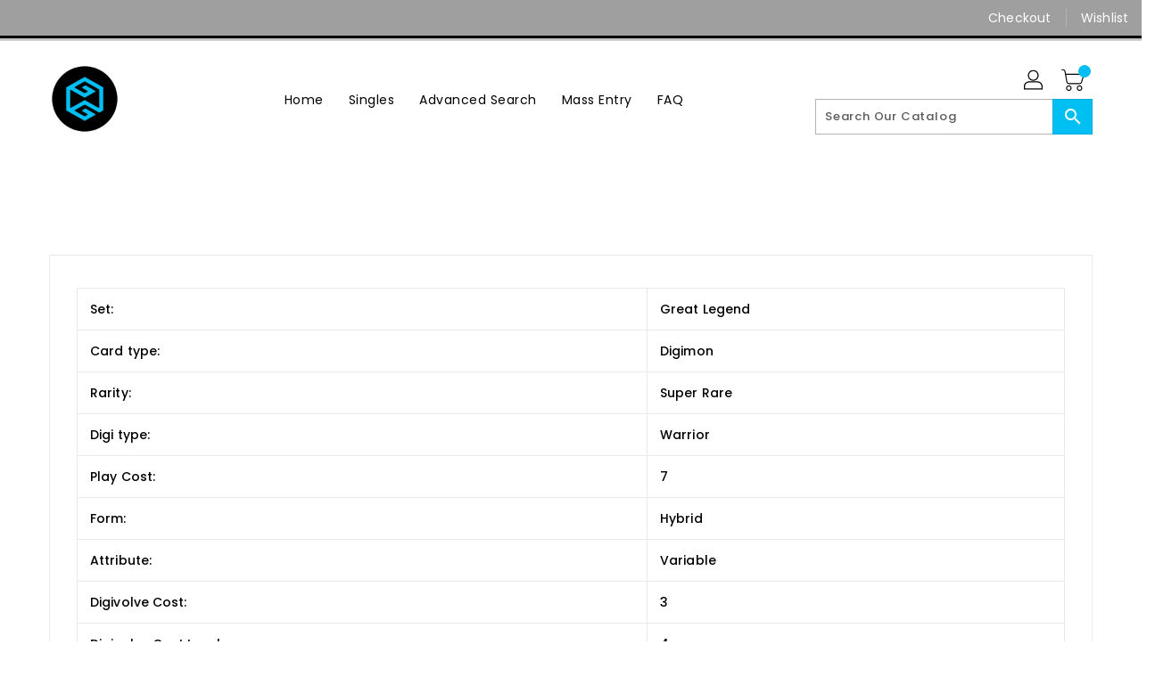

--- FILE ---
content_type: text/css
request_url: https://gamersguildazcards.com/cdn/shop/t/8/assets/binderVariables.css?v=39899778817805971921728001222
body_size: -162
content:
:root{--brand-secondary: #00c0f3;--primary-font: Poppins;--secondary-font: K2D;--button-bg-color: #00c0f3;--button-text-color: #ffffff;--button-bg-hover-color: #ffd800;--button-text-hover-color: #000000;--breadcrumb-color: #00c0f3;--footer-heading-color: #000000;--footer-bg-color: #00c0f3;--footer-text-color: #000000;--footer-text-hover-color: #ffffff;--navbar-background-color: #9f9f9f;--navbar-text-color: #ffffff;--navbar-text-hover-color: #00c0f3;--product-bg-color: #00c0f3;--product-icon-color: #ffffff;--product-bg-hover-color: #ffd800;--product-icon-hover-color: #000000;--navbar-border-color: #000000;--color-text: #333333;--color-body-text: #788188;--color-blankstate: rgba(120, 129, 136, .35);--color-blankstate-border: rgba(120, 129, 136, .2);--color-blankstate-background: rgba(120, 129, 136, .1);--color-sale-text: #7796a8;--color-small-button: #ffffff;--color-small-button-text: #3d4246;--color-text-field: #fff;--color-text-field-text: #000;--color-navigation-text: #333333;--color-btn-primary: #7796a8;--color-btn-primary-text: #fff;--color-body: #fff;--color-bg: #fff;--color-bg-alt: rgba(120, 129, 136, .05);--color-overlay-title-text: #fff;--color-image-overlay: #3d4246;--opacity-image-overlay: .25;--color-border: #e8e9eb;--color-banner-border: rgba(0, 192, 243, .05);--color-desktop-checkout-bkg: rgba(255, 255, 255, .2);--color-category-block-header-border: rgba(255, 255, 255, .6);--color-special-collection-title-bkg: rgba(0, 192, 243, .8);--color-contact-info-icon-border: rgba(0, 0, 0, .3);--color-footer-border: rgba(0, 0, 0, .2);--color-newsletter-input-border: rgba(0, 0, 0, .5);--font-stack-header: Poppins;--font-stack-body: Poppins;--svg-select-icon: url(//gamersguildazcards.com/cdn/shop/t/8/assets/ico-select.svg?v=155563818344741998551727457921);--ajax-loader: url(//gamersguildazcards.com/cdn/shop/t/8/assets/ajax-loader.gif?v=41356863302472015721727457921);--grid-list-sprite: url(//gamersguildazcards.com/cdn/shop/t/8/assets/grid-list-sprite.png?v=9321474455035195301727457921);--comment-blog: url(//gamersguildazcards.com/cdn/shop/t/8/assets/comment-blog.jpg?v=72130053099716583031727457921);--write-review: url(//gamersguildazcards.com/cdn/shop/t/8/assets/write-review.png?461);--dropdown-sprite: url(//gamersguildazcards.com/cdn/shop/t/8/assets/dropdown-sprite.png?v=23516386153762416671727457921)}
/*# sourceMappingURL=/cdn/shop/t/8/assets/binderVariables.css.map?v=39899778817805971921728001222 */
